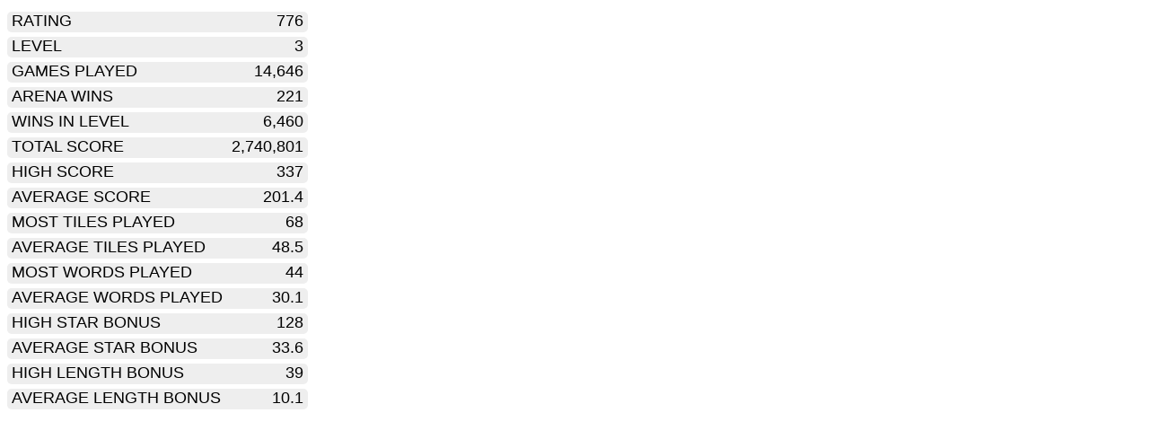

--- FILE ---
content_type: text/html; charset=utf-8
request_url: http://hotchaipro.com/speedwords/profile/?pid=-SJ1WITJP18fPcGynBYvQg
body_size: 2533
content:

<!DOCTYPE html>
<html xmlns="http://www.w3.org/1999/xhtml" lang="en-us">
<head id="Head1"><meta charset="utf-8" /><title>
	SpeedWords Arena Profile
</title>
	<style>
body {
	font-family: 'Segoe UI Symbol', Arial, Helvetica, sans-serif;
	font-size: 18px;
	font-weight: 500;
}
.table {
    border-spacing: 0 5px;
}
.row {
	background-color: #eeeeee;
}
.row td
{
    padding: 0 5px 2px 5px;
}
.title {
	text-align: left;
    border-radius: 5px 0 0 5px;
}
.value {
	text-align: right;
    border-radius: 0 5px 5px 0;
}
	</style>
</head>
<body>
	<form method="post" action="./?pid=-SJ1WITJP18fPcGynBYvQg" id="form1">
<div class="aspNetHidden">
<input type="hidden" name="__VIEWSTATE" id="__VIEWSTATE" value="/wEPDwUKLTM5ODc1Mjc4N2RkbPNofh53f2zlY2+qcv4lTjm3yGxxWbCzexsq/vDvVwY=" />
</div>

<div class="aspNetHidden">

	<input type="hidden" name="__VIEWSTATEGENERATOR" id="__VIEWSTATEGENERATOR" value="0D44429F" />
</div>
	<div>
		<table class="table">

			<tr class="row"><td class="title">RATING</td><td class="value">776</td></tr>

			<tr class="row"><td class="title">LEVEL</td><td class="value">3</td></tr>

			<tr class="row"><td class="title">GAMES PLAYED</td><td class="value">14,646</td></tr>

			<tr class="row"><td class="title">ARENA WINS</td><td class="value">221</td></tr>

			<tr class="row"><td class="title">WINS IN LEVEL</td><td class="value">6,460</td></tr>

			<tr class="row"><td class="title">TOTAL SCORE</td><td class="value">2,740,801</td></tr>

			<tr class="row"><td class="title">HIGH SCORE</td><td class="value">337</td></tr>

			<tr class="row"><td class="title">AVERAGE SCORE</td><td class="value">201.4</td></tr>

			<tr class="row"><td class="title">MOST TILES PLAYED</td><td class="value">68</td></tr>

			<tr class="row"><td class="title">AVERAGE TILES PLAYED</td><td class="value">48.5</td></tr>

			<tr class="row"><td class="title">MOST WORDS PLAYED</td><td class="value">44</td></tr>

			<tr class="row"><td class="title">AVERAGE WORDS PLAYED</td><td class="value">30.1</td></tr>

			<tr class="row"><td class="title">HIGH STAR BONUS</td><td class="value">128</td></tr>

			<tr class="row"><td class="title">AVERAGE STAR BONUS</td><td class="value">33.6</td></tr>

			<tr class="row"><td class="title">HIGH LENGTH BONUS</td><td class="value">39</td></tr>

			<tr class="row"><td class="title">AVERAGE LENGTH BONUS</td><td class="value">10.1</td></tr>

		</table>
	</div>
	</form>
</body>
</html>
